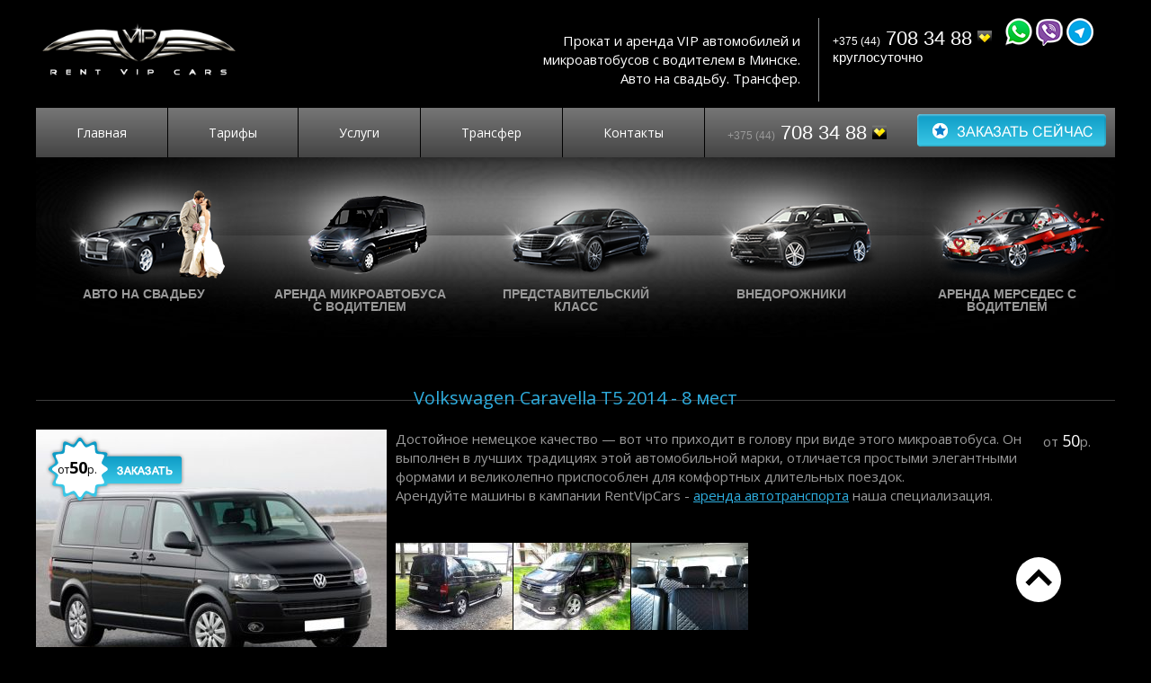

--- FILE ---
content_type: text/html; charset=UTF-8
request_url: https://rentvip.by/product/volkswagen-caravella-t5-2014-8-mest
body_size: 5685
content:
<!DOCTYPE html PUBLIC "-//W3C//DTD XHTML 1.0 Transitional//EN" "http://www.w3.org/TR/xhtml1/DTD/xhtml1-transitional.dtd">
<html xmlns="http://www.w3.org/1999/xhtml" xml:lang="ru-ru" lang="ru-ru" >
<head>

<meta http-equiv="Content-Type" content="text/html; charset=utf-8" />
<title>Аренда Volkswagen Caravella T5  (8 мест) с водителем</title>
<meta name="description" content="Аренда Volkswagen Caravella T5 (8 мест) в Минске с водителем в компании Rent VIP Cars. Большой выбор элитных автомобилей и отличные условия проката. ☎ +375 (44) 708 34 88">
<meta name="Keywords" content="  аренда и прокат с водителем Volkswagen Caravella Фольксваген Каравелла T5 2014 - 8 мест">
<meta name="viewport" content="width=device-width, initial-scale=1.0">

<meta name="yandex-verification" content="e5f60ccda1989e1f" />


<link rel="icon" href="/favicon.ico" type="image/x-icon" />
<link rel="shortcut icon" href="/favicon.ico" type="image/x-icon" />

<link href="/css/index.css?v=1" rel="stylesheet" type="text/css" />
<script type="text/javascript" language="javascript" src="/js/menu.js"></script>

</head>

<body>

<!-- Rating@Mail.ru counter -->
<script type="text/javascript">
var _tmr = _tmr || [];
_tmr.push({id: "2498171", type: "pageView", start: (new Date()).getTime()});
(function (d, w, id) {
  if (d.getElementById(id)) return;
  var ts = d.createElement("script"); ts.type = "text/javascript"; ts.async = true; ts.id = id;
  ts.src = (d.location.protocol == "https:" ? "https:" : "http:") + "//top-fwz1.mail.ru/js/code.js";
  var f = function () {var s = d.getElementsByTagName("script")[0]; s.parentNode.insertBefore(ts, s);};
  if (w.opera == "[object Opera]") { d.addEventListener("DOMContentLoaded", f, false); } else { f(); }
})(document, window, "topmailru-code");
</script><noscript><div style="position:absolute;left:-10000px;">
<img src="/top-fwz1.mail.ru/counter?id=2498171;js=na" style="border:0;" height="1" width="1" alt="Рейтинг@Mail.ru" />
</div></noscript>
<!-- //Rating@Mail.ru counter -->

<!--site-->
<div id="site">

<!--header-->
<!-- jQuery -->
<script type="text/javascript" src="/js/jquery-1.7.2.min.js"></script>
<!-- //jQuery -->


<script type="text/javascript" src="/fancybox/jquery.mousewheel-3.0.4.pack.js"></script>
<script type="text/javascript" src="/fancybox/jquery.fancybox-1.3.4.pack.js"></script>
<link rel="stylesheet" type="text/css" href="/fancybox/jquery.fancybox-1.3.4.css" media="screen" />
<script type="text/javascript">
$(document).ready(function() {
	
	function createRequestObject() {
	try { return new XMLHttpRequest() }
	catch(e) {
		try { return new ActiveXObject('Msxml2.XMLHTTP') }
		catch(e) {
			try { return new ActiveXObject('Microsoft.XMLHTTP') }
			catch(e) { return null; }
			}
		}
	}
	
	$('.fancybox').fancybox();
	
	$("#z_btn").click(function(){
		var name = $("#z_name").val();
		var tel = $("#z_tel").val();
		var params = 'name='+ name +'&tel='+ tel;
		if (name.length >0 && tel.length>0){
			var http = createRequestObject(); // создаем ajax-объект
			if( http ) {
				http.open('POST', 'recall.php', true); // инициируем загрузку страницы
				http.onreadystatechange = function (){ // назначаем асинхронный обработчик события
					if(http.readyState == 4){
						$("#recall").html("<div class='msg'>Ваше сообщение отправлено удачно...</div>");
						//setTimeout(function() { return hs.close(this); }, 3000);
					}
				}
				http.setRequestHeader('Content-Type', 'application/x-www-form-urlencoded')
				http.send(params);
			}
		}else{
			
		}
	});
	
	$(".topsearch").click(function(){
		var car_class = $("select[name=car_class]").val();
		var car_mark = $("select[name=car_mark]").val();
		var car_transmission = $("select[name=transmission]").val();
		window.location="product.php?id=" + car_mark + "&car_mark="+car_mark+"&car_class="+car_class+"&trans=" + car_transmission + "&topsearch=1"; 
	});
	
	
	$("select[name=car_class]").change(function(){
		var http = createRequestObject(); // создаем ajax-объект
			if( http ) {
				http.open('POST', 'load_ajax.php', true); // инициируем загрузку страницы
				http.onreadystatechange = function (){ // назначаем асинхронный обработчик события
					if(http.readyState == 4){
						$("#show_mark").html(http.responseText);
					}
				}
				http.setRequestHeader('Content-Type', 'application/x-www-form-urlencoded')
				http.send("car_class="+$(this).val());
			}
	});
	
	
});
</script>

<input type="hidden" id="url" value="/product/volkswagen-caravella-t5-2014-8-mest"></input>
<div id="header">
<!-- Google Tag Manager -->
<script>(function(w,d,s,l,i){w[l]=w[l]||[];w[l].push({'gtm.start':
new Date().getTime(),event:'gtm.js'});var f=d.getElementsByTagName(s)[0],
j=d.createElement(s),dl=l!='dataLayer'?'&l='+l:'';j.async=true;j.src=
'https://www.googletagmanager.com/gtm.js?id='+i+dl;f.parentNode.insertBefore(j,f);
})(window,document,'script','dataLayer','GTM-W7RPJKXF');</script>
<!-- End Google Tag Manager -->
<!-- Google Tag Manager (noscript) -->
<noscript><iframe src="https://www.googletagmanager.com/ns.html?id=GTM-W7RPJKXF"
height="0" width="0" style="display:none;visibility:hidden"></iframe></noscript>
<!-- End Google Tag Manager (noscript) -->
<div class="header_box">
<!--logo-->
<div class="logo"><a href="/"><img src="/images/logo.png" alt="аренда авто с водителем"/></a></div>
<!--//logo-->

<!--tel-->
<div class="tel">
<div class="menu_tell_text"style="width:310px; float:left; border-right:1px solid #8B8E90; padding:15px 20px 15px 0px; text-align:right">Прокат и аренда VIP автомобилей и микроавтобусов с водителем в Минске. Авто на свадьбу. Трансфер.</div>

<div class="menu_tell"style="float:left; font:22px/1.2 Arial, Helvetica, sans-serif; padding-top:10px; margin-left:15px;">
<a href="tel:+375447083488" style="text-decoration:none;color:#fff;"> <span style="font:12px/1 Arial, Helvetica, sans-serif; color:#fff">+375 (44)</span> 708 34 88 <img src="/images/ico_velcom.gif" alt="Velcom"/> </a><br />
<span style="font:15px/1 Arial, Helvetica, sans-serif; color:#fff">круглосуточно</span>
</div>


<div class="social">
<a href="whatsapp://send?phone=+375447083488"><img src="/images/whatsup.png"></a>
<a href="viber://chat?number=%2B375447083488"><img src="/images/viber.png"></a>
<a href="tg://resolve?domain=rentvip"><img src="/images/telegram.png"></a>
</div>
</div>
<!--//tel-->
</div>
</div>
<div id="intro_mobile">
				<img class="slider_image" src="/images/slide11.jpg" class="cube" alt=""/>
			
			<div class="hamburger_box"style="position:absolute;top:20px;float: right;margin: 0px 20px;top:115px;right:0%;"onclick="openbox('box'); return false">
		<div class="menu-toggle">
		<div class="hamburger">
			<span></span>
			<span></span>
			<span></span>
		</div>
		<div class="cross">
			<span></span>
			<span></span>
		</div>
		</div>
	</div>

</div>

<div class="logo_space"style="padding-top:120px; overflow:hidden; width:100%;"></div><!--//header-->


<!--topMenu-->
<div id="topMenu">
    <meta name="viewport" content="width=device-width, initial-scale=1, maximum-scale=1, user-scalable=no">

<!--topMenu-->
<style>
#topMenu {}
#topMenu ul {
    width: 1200px;
    margin: 0 auto;
    list-style: none;
    font-size: 14px;
    /* background: url(images/bg-top-menu.png); */
    background: -webkit-linear-gradient(top,#767676,#444444);
    overflow: hidden;
}
#topMenu ul li {float:left}
#topMenu ul li a {padding:18px 45px; float:left; color:#fff; text-decoration:none; border-right:1px solid #000;}
#topMenu ul li a.active, #topMenu ul li a:hover {
    background: url(../images/top.menu.active.gif);
    color: #ffffff;
    background: -webkit-linear-gradient(top,#626060,#282828);
    background: -moz-linear-gradient(left,#626060,#282828);
    background: -o-linear-gradient(left,#626060,#282828);
    background: -ms-linear-gradient(left,#626060,#282828);
    text-decoration: none;
}


#topMenu ul li.button {float:right}
#topMenu ul li.button a {padding:7px 10px 0px 0px; border:0}
#topMenu ul li.button  a:hover {background:none;}
/**/

/**/
.stickyTopMenu { position:fixed; background:#000; padding-top:10px; z-index:999; width:100%; top:0px;}


</style>


<!-- write script to toggle class on scroll -->
<script>
/**/
$(window).scroll(function() {
    if ($(this).scrollTop() > 400 && window.innerWidth >1200 && window.location.href!="http://www.rentvip.by/contact.php"){ 
console.log(window.location.href)	
        $('#topMenu').addClass("stickyTopMenu");
    }
    else{
        $('#topMenu').removeClass("stickyTopMenu");
    }	
});
</script>

<div id="topMenu">

<ul class="menu-1">

<li><a href="/" >Главная</a></li>
<li><a href="/tarif" >Тарифы</a></li>
<li><a href="/service" >Услуги</a></li>
<li><a href="/transfer" >Трансфер</a></li>
<li><a href="/contact" >Контакты</a></li>


<div style="float:left; font:22px/1.2 Arial, Helvetica, sans-serif; padding-top:15px; margin-left:25px;">
<span style="font:12px/1 Arial, Helvetica, sans-serif; color:#999999">+375 (44)</span> 708 34 88 <img src="/images/ico_velcom.gif" alt="Velcom"/>
</div>


<li class="button"><a href="/inc.order.php" class="fancybox fancybox.ajax"><img src="/images/button.order.png" alt="Заказать"/></a></li>

</ul>
<!--<div class="mobile_line"style="width: 100%;height: 80px;">
	<div class="hamburger_box"style="position:relative;top:20px;float: right;margin: 0px 20px;"onclick="openbox('box'); return false">
		<div class="menu-toggle">
		<div class="hamburger">
			<span></span>
			<span></span>
			<span></span>
		</div>
		<div class="cross">
			<span></span>
			<span></span>
		</div>
		</div>
	</div>
</div>-->
<div class="mobile_menu_box" id="mobile_menu" style="display:none;">
	<ul   class="menu-2">

	<li><a href="/" >Главная</a></li>
	<li><a href="/service" >Услуги</a></li>
	<li><a href="/product/avto-na-svadbu" >Авто на свадьбу</a></li>
	<li><a href="/product/prokat-mercedes" >Аренда Мерседес с водителем</a></li>
	<li><a href="/product/arenda-microavtobusa" >Аренда микроавтобусов с водителем</a></li>
	<li><a href="/product/arenda-premium-auto" >Аренда авто представительского класса</a></li>
	<li><a href="/product/arenda-vnedorozhnika" >Аренда внедорожников</a></li>
	<li><a href="/transfer" >Трансфер в аэропорты</a></li>
	<li><a href="/tarif" >Тарифы</a></li>
	<li><a href="/contact" >Контакты</a></li>
			
	<li style="font:22px/1.2 Arial, Helvetica, sans-serif;text-align:center;padding:18px 0px;background:#4f4f4f;"><span style="font:12px/1 Arial, Helvetica, sans-serif; color:#999999">+375 (44)</span>708 34 88<img src="/images/ico_velcom.gif" alt="Velcom"/></li>
	<li class="button"><a style="background:#4f4f4f;"href="/inc.order.php" class="fancybox fancybox.ajax"><img src="/images/button.order.png" alt="Заказать"/></a></li>
</ul>

</div>
<script type="text/javascript">
function openbox(mobile_menu){
    display = document.getElementById("mobile_menu").style.display;
    if(display=='none'){
       document.getElementById("mobile_menu").style.display='block';
    }else{
       document.getElementById("mobile_menu").style.display='none';
    }
}
$(document).ready(function(){
    $('.menu-toggle').on('click',function(){
        $('.menu-toggle').toggleClass('active');
    });
});
</script>
<style>
/**/
#imagesMenu {width:100%; overflow:hidden;}
.blockImgMenu {width:1200px; margin:0 auto 10px auto; background:url(../images/bg-avto-panel.jpg) center top no-repeat; overflow:hidden; text-align:center;}
.blockImgMenu-2{display:none;}
#imagesMenu a {color:#999; text-decoration:none; font: bold 14px/1 Arial, Helvetica, sans-serif; text-transform:uppercase}
#imagesMenu .inc {width:200px; float:left; padding:25px 20px 20px 20px; overflow:hidden;}

#imagesMenu .inc a img.bigIco { width:220px; height:120px;}
#imagesMenu .inc a.ico img { display:none}

#imagesMenu .inc:hover a{color:#2EADDE; }
#imagesMenu a.active {color:#2EADDE;}
@media screen and (max-width: 1220px){
.blockImgMenu {width:100%;display:none;}	
.blockImgMenu-2{display:block;width:100%;}
#imagesMenu .inc{width:16%}
#imagesMenu .inc a img.bigIco {width: 100%;height: inherit;}
#imagesMenu a{color:white;}
}
@media screen and (max-width: 900px){
.blockImgMenu {width:100%;}	
#imagesMenu .inc{width:44%;background:url(../images/bg-avto-panel.jpg) center top no-repeat;}
}
@media screen and (max-width: 700px){
.blockImgMenu {width:100%;}	
#imagesMenu .inc{width:96%;padding: 25px 2% 20px 2%;background:url(../images/bg-avto-panel-sollo.jpg) center top no-repeat;}
}
/**/
.stickyTopMenu #imagesMenu { height:65px;}
.stickyTopMenu #imagesMenu a { font-size:10px;}
.stickyTopMenu .blockImgMenu {height:70px !important; background: url(../images/bg-menu-active.png) top repeat-x !important; text-align:left }
.stickyTopMenu .blockImgMenu img.bigIco {display:none !important} 
.stickyTopMenu .inc a.ico img { display:block !important; width:80px !important; float:left; margin-top:-10px;}





/**/

</style>

<!--imagesMenu-->


<div id="imagesMenu">
<div class="blockImgMenu">

<div class="inc">
<a href="/product/avto-na-svadbu"><img src="/images/prod5.png" class="bigIco" alt="Свадебный кортеж" /></a>
<a href="/product/avto-na-svadbu"  class="ico"><img class="image_two" src="/images/prod5.png" alt="" />Авто на свадьбу</a>
</div>


<div class="inc ">
<a href="/product/arenda-microavtobusa"><img src="/images/prod4.png" class="bigIco" alt="Минивены и микроавтобусы" /></a>
<a href="/product/arenda-microavtobusa"  class="ico"><img class="image_two" src="/images/prod4.png" alt="" />Аренда микроавтобуса с водителем</a>
</div>


<div class="inc">
<a href="/product/arenda-premium-auto"><img src="/images/prod2.png" class="bigIco" alt="Элитные авто" /></a>
<a href="/product/arenda-premium-auto"  class="ico"><img class="image_two" src="/images/prod2.png" alt="" />Представительский<br /> класс</a>
</div>

<div class="inc">
<a href="/product/arenda-vnedorozhnika"><img src="/images/prod3.png" class="bigIco" alt="Внедорожники и джипы" /></a>
<a href="/product/arenda-vnedorozhnika"  class="ico"><img class="image_two" src="/images/prod3.png" alt="" />Внедорожники</a>
</div>


<div class="inc">
<a href="/product/prokat-mercedes"><img src="/images/prod1.png" class="bigIco" alt=">Аренда Мерседес"/></a>
<a href="/product/prokat-mercedes"  class="ico"><img class="image_two" src="/images/prod1.png" alt="" />Аренда Мерседес с водителем</a>
</div>

</div>

</div>
</div>
<!--//imagesMenu-->
<!--//topMenu-->
</div>
<!--//topMenu-->



<!--main-->
<div id="main">


<!--center-->
<div id="center">
<style>
	.blockProd .foto a div.price {
		margin-left: 18px;
		margin-top: 35px;
		font-size: 18px;
		}
	</style>


<div class="hr"><p><h1>Volkswagen Caravella T5 2014 - 8 мест</h1></p></div>



<div class="prodBloc" style="overflow:hidden; border-bottom:0px dotted #4E441D; padding-bottom:10px;">

<a href="/inc.order.php?prod_id=30" class="fancybox fancybox.ajax" style="display: block;">
    <img src="/images.prod/30_2.jpg" border="0"  alt="Аренда Volkswagen Caravella T5  (8 мест) с водителем" style="margin-bottom:5px; float:left; margin-right:10px;" />
    <div class="price" style="background: url(../images/index-prod-price.png) no-repeat center top; position: absolute; width: 400px; height:100px";>
        <div style="display: block;
              position: absolute;
              left: 24px;
              top: 35px;
              color: #000;
              font-size: 18px;
              font-weight: bold;
              line-height: 0.8;
        ">
            <span style="font-size: 12px; font-weight: normal">от</span>50<span style="font-size: 12px; font-weight: normal">р.</span>
            
        </div>
    </div>
</a>
<style>
	.blockProd .foto a div.price {
		margin-left: 18px;
		margin-top: 35px;
		font-size: 18px;
		}
	</style>
<div style="float:right; width:80px;">
от <span style="font-size:18px; color:#FFF !important">50</span>р.
</div>


<p>
	Достойное немецкое качество — вот что приходит в голову при виде этого микроавтобуса. Он выполнен в лучших традициях этой автомобильной марки, отличается простыми элегантными формами и великолепно приспособлен для комфортных длительных поездок.</p>
<p>
	Арендуйте машины в кампании RentVipCars - <a href="https://rentvip.by/" title="аренда автотранспорта">аренда автотранспорта</a> наша специализация.</p>
<br />
<br class="clear"/>
<div style="float:left; margin-left:0px; margin-right:1px; margin-bottom:14px; height:100px; display:block;">
<a href="/images.gallery/art_1107_3.jpg" class="fancybox" rel="img_30">
<img src='/images.gallery/art_1107_1.jpg' style="border:0;" alt="" title=""></a>
</div>

<div style="float:left; margin-left:0px; margin-right:1px; margin-bottom:14px; height:100px; display:block;">
<a href="/images.gallery/art_1106_3.jpg" class="fancybox" rel="img_30">
<img src='/images.gallery/art_1106_1.jpg' style="border:0;" alt="" title=""></a>
</div>

<div style="float:left; margin-left:0px; margin-right:1px; margin-bottom:14px; height:100px; display:block;">
<a href="/images.gallery/art_1108_3.jpg" class="fancybox" rel="img_30">
<img src='/images.gallery/art_1108_1.jpg' style="border:0;" alt="" title=""></a>
</div>

<div style="float:left; margin-left:0px; margin-right:1px; margin-bottom:14px; height:100px; display:none;">
<a href="/images.gallery/art_1109_3.jpg" class="fancybox" rel="img_30">
<img src='/images.gallery/art_1109_1.jpg' style="border:0;" alt="" title=""></a>
</div>

 
   
<!-- --><br class="clear"/>
<br />






</div>                   

<!-- //Новый второй уровень-->  

<br class="clear" />


</div>
<!--//center-->
<p style="text-align: center; font-size:20px;">КАКИЕ УСЛУГИ МЫ ОКАЗЫВАЕМ</p>
<br>
<div class="news_box">

<a href="/product/avto-na-svadbu" style="text-decoration:none">
<h3>Прокат авто на свадьбу</h3>
</a>


<br class="clear"/>

</div>
<div class="news_box">

<a href="/product/arenda-microavtobusa" style="text-decoration:none">
<h3>Аренда микроавтобуса с водителем</h3>
</a>


<br class="clear"/>

</div>
<div class="news_box">

<a href="/transfer" style="text-decoration:none">
<h3>Трансфер в аэропорт Минск</h3>
</a>


<br class="clear"/>

</div>
<div class="news_box">

<a href="/product/prokat-mercedes" style="text-decoration:none">
<h3>Прокат Мерседес</h3>
</a>


<br class="clear"/>

</div>
<div class="news_box">

<a href="/product/prokat-limuzinov" style="text-decoration:none">
<h3>Прокат лимузинов</h3>
</a>


<br class="clear"/>

</div>
<div class="news_box">

<a href="/product/arenda-premium-auto" style="text-decoration:none">
<h3>Аренда вип авто с водителем</h3>
</a>


<br class="clear"/>

</div>
<div class="news_box">

<a href="/product/arenda-vnedorozhnika" style="text-decoration:none">
<h3>Аренда джипа с водителем</h3>
</a>


<br class="clear"/>

</div>
<div class="news_box">

<a href="/tarif" style="text-decoration:none">
<h3>Наши тарифы</h3>
</a>


<br class="clear"/>

</div>
<div class="news_box">

<a href="/service" style="text-decoration:none">
<h3>Наши услуги</h3>
</a>


<br class="clear"/>

</div>
<div class="news_box">

<a href="/product/arenda-ukrashenii" style="text-decoration:none">
<h3>Аренда украшений на машины</h3>
</a>


<br class="clear"/>

</div>
<div class="news_box">

<a href="/product/vip-taksi" style="text-decoration:none">
<h3>Вип такси</h3>
</a>


<br class="clear"/>

</div>
<div class="news_box">

<a href="https://rentvip.by/" style="text-decoration:none">
<h3>Арена авто с водителем</h3>
</a>


<br class="clear"/>

</div>
<br style="clear:both"/>
<br>

<!--Нижний отступ для футера-->
<div class="empty"></div>
<!--//Нижний отступ для футера-->
</div>
<!--//main-->

</div>
<!--//site-->

<!---->
<div id="footer">
<a href="#" class="scrollup">Наверх</a>
<div class="footer_box">

<!--tel-->
<div class="-footertel">
<div class="footer_text">Прокат и аренда автомобилей с водителем в Минске.<br />
  ИП Гоманов В.Е 
  УНП 191289005</div>
<div class="footer_tell">
<a href="tel:+375447083488" style="text-decoration:none;color:#fff;"> <span style="font:12px/1 Arial, Helvetica, sans-serif; color:#fff">+375 (44)</span> 708 34 88 <img src="/images/ico_velcom.gif" alt="Velcom"/> </a>
</div>
</div>
<!--//tel-->

<div style="float:right; width:34% display: none;">

<!-- Rating@Mail.ru logo -->
<!--<a href="http://top.mail.ru/jump?from=2498171" style="float:left; margin:9px 10px; margin-left:25px">
<img src="///top-fwz1.mail.ru/counter?id=2498171;t=349;l=1"
style="border:0;" height="18" width="88" alt="Рейтинг@Mail.ru" /></a>-->
<!-- //Rating@Mail.ru logo -->


<div style="float: right; margin-top:0px; width:220px; margin-right:15px;">

</div>
</div>


</div>

</div>


<script type="text/javascript">
$(document).ready(function(){
	
 
$(window).scroll(function(){
if ($(this).scrollTop() > 100) {
$('.scrollup').fadeIn();
} else {
$('.scrollup').fadeOut();
}
});
 
$('.scrollup').click(function(){
$("html, body").animate({ scrollTop: 0 }, 600);
return false;
});
 
});
</script></div>
<!---->

</body>
</html>


--- FILE ---
content_type: text/css
request_url: https://rentvip.by/css/index.css?v=1
body_size: 3489
content:
@charset "utf-8";

@import url('https://fonts.googleapis.com/css?family=Open+Sans:400,600,700&subset=cyrillic,cyrillic-ext');
/* CSS Document Index */

* {margin:0; padding:0}
body, html {width:100%; height:100%; min-height:100%; /* min-width:1200px; */overflow-x: hidden;}
body {background:#000 /* url(./images/bg.jpg) */ center repeat-y; font:15px/1.4 'Open Sans', Helvetica, sans-serif; color:#FFF;}

a {color:#2EADDE;}
a:active { border:0}
img {border:0;}
strong {color: #CCC}

/*--Кнопка Вверх--*/
#back-top {position: fixed;	bottom:20px; right:50px;}
#back-top a {width: 40px; height: 40px;	display: block;	text-align: center; -webkit-transition: 1s;	-moz-transition: 1s;transition: 1s;}
#back-top a:hover {	color: #000;}
#back-top span {width: 40px; height: 40px; display: block;	margin-bottom: 7px;	-webkit-border-radius: 12px;	-moz-border-radius: 12px;	border-radius: 12px;	-webkit-transition: 1s;	-moz-transition: 1s;	transition: 1s;}
/*--//Кнопка Вверх--*/

/*--hr--*/
.hr {background:url(../images/hr.png) repeat-x center; text-align:center; margin:20px 0; overflow:hidden;}
.hr p {text-align:center;}
.hr p b {text-align:center; background:#000; padding:0 10px; color:#2EADDE; text-transform:uppercase; font:18px/1 'Open Sans', Helvetica, sans-serif}
/*--//hr--*/


#site {position:relative; min-height:100%;height:auto !important; height:100%; width:100%;}

/*Вставка в продукт - высота и бэкграунд*/
#siteProd {position:relative; min-height:100%; height:auto !important; height:100%;width:100%; /* background:url(../images/prod.intro.jpg)  no-repeat center top;*/}
/*//*/

#header {position:absolute; width:100%; z-index:999;}
.logo {padding-top:15px; float:left; padding-left:5px;}
.logo img {width:220px; margin-top:5px;}
.tel {padding-top:20px; float:right; color:#FFF; width:650px; padding-right:10px;}

/*Вставка в продукт - высота и бэкграунд*/
#headerProd {width:1200px; margin:0 auto; background:url(../images/bg-avto-panel.jpg) no-repeat center top; height:200px; min-height:200px;}
/*//*/



#intro {overflow:hidden; width:1200px; margin:-120px auto 0 auto}
#intro .block {margin-left:0px; /* background:url(images/arr-slogan.png)  no-repeat left;*/ padding:0px 0px 50px 45px; width:45%; line-height:1.4; font-size:18px;}
#intro .block a{color:#2EADDE; text-decoration:none}
#intro .block h1 {font:bold 30px/1.1 Tahoma, Geneva, sans-serif; color:#2EADDE; text-transform:uppercase}
#intro .block h2 {font: normal 18px/1.4 Tahoma, Geneva, sans-serif; color:#fff; }


#intro .jcarousellite {width:1200px; margin:0 auto;}
#intro .block .h1, .h2 {font:bold 20px/1.1 Tahoma, Geneva, sans-serif; overflow:hidden; color:#2EADDE; text-transform:uppercase}


/**/
#imagesMenu {width:1200px;  margin:0 auto 10px auto; background:url(../images/bg-avto-panel.jpg) center top no-repeat; overflow:hidden; text-align:center;}
#imagesMenu a {color:#999; text-decoration:none; font:16px/1 'Open Sans', Helvetica, sans-serif;}
#imagesMenu .inc {width:200px; float:left; padding:0 20px; overflow:hidden;}
#imagesMenu .inc:hover a{color:#2EADDE; }
#imagesMenu a.active {color:#2EADDE; }


/*topCar*/

.topCar {overflow:hidden;}

.topCar .fotoBlock {float:left; width:390px; height:323px; margin:10px 10px 10px 0px;}

.topCar .foto {float:left; width:390px; height:225px;}
.topCar .foto a {float:left; width:390px; height:225px; background:url(../images/index-prod-price.png) no-repeat center top; position:absolute; margin-top:0px; text-decoration:none; overflow:hidden}

.topCar .foto a div.price {margin-left:28px; text-align:center; margin-top:30px; width:30px; text-align:center; color:#000; font-size:20px; font-weight:bold; line-height:0.8; font-size:24px;}
.topCar .foto a div.price span {font-size:12px;}

.topCar div.title {height:30px; width:100%; overflow:hidden; color:#2EADDE;} 
.topCar div.title a {float:left; height:35px; margin-bottom:5px; width:100%; 
color: #2EADDE; font:18px/2 'Open Sans', Helvetica, sans-serif; text-decoration:none;
}

.topCar .short-text {overflow:hidden; padding-top:5px; height:247px; font-size:15px;}

/*allProd*/

.allProd {overflow:hidden}

.blockProd {float:left; padding-top:0px; width:395px; height:464px; margin-right:5px; margin-bottom:25px; overflow:hidden;  font:14px/1 'Open Sans', Helvetica, sans-serif;}
.blockProd h3 {padding:10px 0 0px 0; color:#FFF !important; font:18px/1 'Open Sans', Helvetica, sans-serif !important; margin-bottom:0px;}

.blockProd .fotoBlock {float:left; width:395px; height:320px; margin:10px 5px 0px 0px;}

.blockProd .foto {float:left; width:390px; height:225px; margin-bottom:3px;}
.blockProd .foto a {float:left; width:390px; height:225px; background:url(../images/index-prod-price.png) no-repeat center top; position:absolute; margin-top:0px; text-decoration:none; overflow:hidden}

.blockProd .foto a div.price {margin-left:28px; text-align:center; margin-top:30px; width:30px; text-align:center; color:#000; font-size:20px; font-weight:bold; line-height:0.8; font-size:24px;}
.blockProd .foto a div.price span {font-size:12px;}

.blockProd .fotoBlock div.title {height:26px; width:100%; overflow:hidden; color:#2EADDE;} 
.blockProd .fotoBlock div.title a {float:left; height:30px; width:100%; 
color: #2EADDE; font:18px/2 'Open Sans', Helvetica, sans-serif; text-decoration:none;
}
.blockProd .short-text {overflow:hidden; height:80px;}


.blockProd .gall {}
.blockProd .tab { text-align:left}



/*main*/

#main {width:1200px; margin:0 auto; margin-bottom:20px; color:#999; /* background:url(../images/bg.jpg)  center top no-repeat*/}

#main #left {width:220px; float:left; padding:25px 0;}

#main #center {width:1200px; float:right; padding:25px 0px 15px 20px;}

#main h1 {font:20px/1 'Open Sans', Helvetica, sans-serif; color:#2EADDE; font-weight:normal; margin-bottom:5px;}
#main h3 {font:18px/1 'Open Sans', Helvetica, sans-serif;  color:#2EADDE; font-weight:normal; margin-bottom:5px;}
#main h5 {font:14px/1 'Open Sans', Helvetica, sans-serif; color:#2EADDE; font-weight:normal; margin-bottom:5px;}

#main .empty { clear:both; height:120px; } 



/*footer*/
#footer {position:relative; margin-top:-120px; width:100%; min-width:1200px; background: url(../images/footer_bg.jpg) no-repeat center bottom; padding-top:50px; padding-bottom:100px; overflow:hidden;}

.footerMenu {width:100%; min-width:1100px; margin:0 auto; background:#282E36 /* url(../images/top.menu.bg.gif) */; overflow:hidden; border-top:0px solid #1B1F24; border-bottom:0px solid #41464D;}
.footerMenu ul {width:1140px; margin:0 auto; list-style:none; font-size:14px; }
.footerMenu ul li {float:left}
.footerMenu ul li a {padding:10px 45px; float:left; color:#999; text-decoration:none; border-right:1px solid #000}
.footerMenu ul li a:hover {/*background: url(../images/top.menu.active.gif); */color:#2EADDE; text-decoration:none}
.footerMenu ul li a.active {/*background: url(../images/top.menu.active.gif); color:#2EADDE;*/ text-decoration:none}

.footerMenu ul li.button {float:right}
.footerMenu ul li.button a {padding:7px 10px 0px 0px; border:0}
.footerMenu ul li.button  a:hover {background:none;}

.footertel {padding-top:0px; float:left; padding-right:10px;}

.footerMore {}
/*hamburger*/
.menu-toggle{
    flex:0 0 auto;
    width:40px;
    height:40px;
    border:2px solid white;
    cursor:pointer;
    position:relative;
}
.hamburger,.cross{
    position:absolute;
    top:50%;
    left:50%;
    transform:translate(-50%,-50%);
}
.hamburger span{
    display:block;
    width:18px;
    height:2px;
    margin-bottom:3px;
    overflow:hidden;
    position:relative;
}
.hamburger span:last-child{
    margin:0;
}
.hamburger span:before,.hamburger span:after{
    content:"";
    position:absolute;
    width:100%;
    height:100%;
    background-color:white;
    transform:translateX(-200%);
    transition:transform ease 300ms;
}
.hamburger span:after{
    transform:translateX(0);
}
.hamburger span:nth-child(2):before,.hamburger span:nth-child(2):after{
    transition-delay:75ms;
}
.hamburger span:last-child:before,.hamburger span:last-child:after{
    transition-delay:150ms;
}
.menu-toggle:hover .hamburger span:before{
    transform:translateX(0);
}
.menu-toggle:hover .hamburger span:after{
    transform:translateX(200%);
}
.menu-toggle.active .hamburger span:before{
    transform:translateX(100%);
}
.menu-toggle.active .hamburger span:after{
    transform:translateX(200%);
}
.cross span{
    display:block;
    width:18px;
    height:2px;
    background-color:white;
    transform:translateY(50%) rotate(45deg) scaleX(0);
    transition:transform ease 200ms;
}
.cross span:last-child{
    transform:translateY(-50%) rotate(-45deg) scaleX(0);
}
.menu-toggle.active .cross span{
    transition-delay:450ms;
    transform:translateY(50%) rotate(45deg) scaleX(1);
}
.menu-toggle.active .cross span:last-child{
    transform:translateY(-50%) rotate(-45deg) scaleX(1);
}
/*end hamburger*/
.main_page_rent{
overflow:hidden;
width:1200px;
}
.main_page_rent_text_1{
width:550px;
overflow:hidden;
margin-right:2%;
float:left;	
}
.main_page_rent_text_2{
width:550px;
overflow:hidden;
float:left;
}
#centerSeo{
width:950px; 
float:right
}
.news_box{
float:left;
width:32%;
margin-right:1%;
min-height:80px;
height:80px;
}
.footer_box{
width:1200px;
margin:15px auto 0px auto;
color:#666
}
.footer_text{
width:270px;
float:left;
border-right:1px solid #8B8E90;
padding:0px 15px 0px 0px;
text-align:right
}
.footer_tell{
float:left;
font:22px/1.2 Arial, Helvetica, sans-serif;
padding-top:5px;
padding-left:15px;	
}
.left_image{
float:left;
margin-right:10px; 
margin-bottom:5px;	
}
.left_box{
overflow:hidden;
padding-bottom:15px;	
}
.header_box{
width:1200px;
overflow:hidden;
margin:0 auto;	
}
#intro_mobile{
display:none;
}
#intro_mobile .h1 {
font: bold 30px/1.1 Tahoma, Geneva, sans-serif;
color: #2EADDE;
text-transform: uppercase;
text-decoration:none;
}
#intro_mobile .h1 a {
text-decoration:none;
}
#intro_mobile h2{font: normal 18px/1.4 Tahoma, Geneva, sans-serif;}
.mobile_line{
display:none;
}
.tarif_cars{
list-style: none;
    width: 30%;
    height: 45px;
    float: left;
    overflow: hidden;
    margin: 0 3% 10px 0;
    padding: 10px 0;
    border-top: 1px dotted #333333;
    font-size: 10px;	
}
.blockImgMenu .image_two{
display:none;
}
.other_image{
clear:both;
overflow:hidden;
height:85px;
}
.form_title{
font:22px/1.1 Tahoma, Geneva, sans-serif;
color:#2EADDE;
margin-bottom:5px;
}
.scrollup{
width:50px;
height:50px;
position:fixed;
bottom:50px;
right:100px;
display:block;
text-indent:-9999px;
background: url('../images/arrow-top.png') no-repeat;
background-color:white;
border-radius:50%;
}
@media screen and (max-width: 1220px){
.scrollup{right:20px;}
.social{width: 110px;}
#main{
width:100%;
}
.main_page_rent{
width:100%;
}
.main_page_rent_text_1{
width:100%;
text-align:center;
margin:0px;
}
.main_page_rent_text_2{
width:100%;
text-align:center;
margin-top:40px;
}
#centerSeo{
width:96% !important; 
float:left !important;
margin: 0 2% !important;
}
#footer{
min-width:inherit;
}
.footer_box{
width:100%;
float: left;
}
.-footertel{
float:left;
overflow:hidden;
width:50%	
}
.box_skitter .image{
width: 100%;	
}
#intro{
display:none;
width:100%; 
}
/* .box_skitter_large{
width:100% !important;	
} */
.slider_image{
width:100%;
}
.image_main{
width:100%;	
}
.tel{
width: auto;
}
.header_box{
width:100%;
}
#topMenu ul li{
float:none !important;
}
#intro_mobile{
display:block;
width:100%;
margin: 0px auto 0 auto;
}
.mobile_menu_box{
width:50%;
background: -webkit-linear-gradient(top,#767676,#444444);	
height:0px;
}
.mobile_menu_box ul{
width: 100% !important;
margin: 0px !important;
position: relative;
z-index:10;
position: fixed;
top: 150px;
    overflow-y: scroll !important;
height: 515px;
}
.mobile_menu_box ul li a{
display: block !important;
width: 100% !important;
text-align: center !important;
padding: 18px 0px !important;
float:none !important;
background: -webkit-linear-gradient(top,#767676,#444444);
}
#topMenu .menu-1{
display:none;
}
.mobile_line{
display:block;
height:inherit !important;
}
.topCar .fotoBlock{
width: 31.3333%;
margin: 10px 1% 40px 1%;	
}
.topCar .foto{
width: 100%;	
}
#main #center{
width:100%;
}
.blockProd{
width: 48%;
margin:0 1% 20px 1%;
height:450px;;	
}
.blockProd .foto{
margin: 0 12% 3px 12%;
width: 75%;	
}
.other_image{
    width: 73%;
    margin: 0px 13%;
}
.blockProd .fotoBlock{
width:100%;	
height:240px;
}
.other_image{
	display:none;
}
.title{
text-align:center;
}
#main #left{
display:none;
}
.topCar .short-text{
height: 140px;	
}
.form_title{
text-align:center;
}
.order{
text-align: center;
width:100% !important;
padding-left:0px !important;	
}
.form_img{
width: 100% !important;	
float: none !important;
margin-right: 0px !important;  
}
.form_text{
float:none !important;
text-align: center;
width: 100% !important;
display: block;	
}
.input_pole{
width:100% !important;
padding: 10px 0px !important;
}
.input_pole_text_area{
width:100% !important;
height:80px;	
}
.menu_tell_text{
display:none;
}
.menu_tell_image{
display:none;
}
.logo_space{
padding-top:0px !important;
}
.hamburger_box{
	position:fixed !important;
	z-index: 11;
	background: rgba(136,136,136,0.6);
}
}
@media screen and (max-width: 700px){
.news_box{
width:48%;
margin: 0 1%;
}

.-footertel{
margin: 0px 3%;
width: 75%;
}
.tarif_cars{
width: 47%;
}
.topCar .fotoBlock{
width: 98%;
margin: 10px 1% 10px 1%;	
}
.topCar .short-text{
text-align:center;
}
.topCar div.title{
text-align:center;
}
.blockProd{
    width: 100%;
    height: inherit;
    margin-right: 0px;
}

.blockProd .fotoBlock{
height:inherit;
}
.hamburger_box{
top:105px !important;
}
}
@media screen and (max-width: 500px){
.news_box{
width:98%;
margin: 0 1%;
min-height:inherit;
height:inherit;
}
.-footertel{
margin: 0px 1%;
width: 98%;
}
.footer_text{
margin-left: 13%;
border-right:none;
padding:0px;
text-align:center;
}
.footer_tell{
margin-left: 20%;
margin-top: 20px;
}
#main #left{
width: 96%;
margin: 0 2%;
display:block;	
}
.left_image{
width: 90%;
margin: 0px 5%;
}
.left_box{
text-align:center;	
}
.topCar .fotoBlock{
width: 96%;
margin: 2% 2%;
height:inherit;	
}
.topCar .foto{
width: 100%;	
}
.topCar .short-text{
height:inherit;	
}
.main_page_rent{
width: 96%;
margin: 0 2%;
}
.logo{
padding-left: 3%;
width: 40%;
}
.logo img{
width: 100%;	
}
.logo_space{
padding-top: 0px !important;	
}
.menu_tell_text{
display:none;
}
.header_box{
width:100%;
}
.mobile_menu_box{
width:100%;
}
.mobile_menu_box{
width:100%;
}
#header{
position:relative;
}
/* .topCar .foto a{
width:98%;
} */
.tarif_cars{
    width: 100%;
}
#main #center{
	width:96%;
	margin:0 2%;
	float: left;
    padding: 25px 0px 15px 0px;
}
.blockProd{
    width: 100%;
    height: inherit;
    margin-right: 0px;
}
.blockProd .fotoBlock{
    width: 98%;
    height: inherit;
    margin: 10px 0px 5px 2%;	
}
.blockProd .foto{
width: 100%;
    margin: 0 0 3px 0;
}
.blockProd .foto a{
/*position:relative;*/	
}

}
@media screen and (max-width: 400px){
.logo{
width: 30%;
}	
}
.social {
	text-align: center;
}
.TabTd2 {
    display: none;
}


@media screen and (max-width: 600px) {
    .left_box {
        display: none;
        visibility: hidden;
    }

    .TabTd1 {
        display: none;
    }
    .TabTd2 {
       display: initial ;
       margin-top: 10px;
    }
}

--- FILE ---
content_type: application/javascript
request_url: https://rentvip.by/js/menu.js
body_size: 1016
content:
function act(par)
{
	$('#s'+par).slideToggle('medium');

   	$('#'+par).html( $('#'+par).html() != '<b>+</b>' ? '<b>+</b>' : '<b>-</b>' );


}

function createRequestObject() {
	try { return new XMLHttpRequest() }
	catch(e) {
		try { return new ActiveXObject('Msxml2.XMLHTTP') }
		catch(e) {
			try { return new ActiveXObject('Microsoft.XMLHTTP') }
			catch(e) { return null; }
			}
		}
	}
	
function SendForm(id) {
	//id.preventDefault();
	var url = document.getElementById('url').value;
	console.log(url);
	var link = '/send-mes';
	var cont = document.getElementById('out_html'+id);
	var mainform = document.getElementById('mainform'+id);
	var http = createRequestObject(); // создаем ajax-объект
	var params = 'name='+ document.getElementById('username'+id).value
	+'&tel='+ document.getElementById('tel'+id).value
	+'&code='+ document.getElementById('code'+id).value
	+'&dopinfo='+ document.getElementById('dopinfo'+id).value
	+'&prod_title='+ document.getElementById('prod_title'+id).value
	+'&url='+ document.getElementById('url').value;

	var name = document.getElementById('username'+id).value,
		tel = document.getElementById('tel'+id).value,
        code = document.getElementById('code'+id).value,
        dopinfo = document.getElementById('dopinfo'+id).value,
        prod_title = document.getElementById('prod_title'+id).value
	console.log(1);
	if(name==''){
	document.getElementsByName('username')[0].placeholder='Необходимо заполнить это поле';
	}
	if(tel==''){
	document.getElementsByName('tel')[0].placeholder='Необходимо заполнить это поле';
	}
	
if(name!='' && tel!=''){
    $.ajax({
        method: "POST",
        url: link,
        data: {
        	name: name,
			tel: tel,
            code: code,
			dopinfo: dopinfo,
			prod_title: prod_title,
			url:url
        }
    }).done(function() {
		$('#out_html'+id).html('<div class="msg" style="background-color: green">Ваше сообщение отправлено удачно...</div>');
        setTimeout(function() {
            $('#fancybox-close').click()
        }, 1000);
	}).error(function(text) {
        cont.innerHTML = http.responseText;
	});
}

	// if( http ) {
	// 	http.open('POST', link, true); // инициируем загрузку страницы
	// 	http.onreadystatechange = function (){ // назначаем асинхронный обработчик события
	// 		if(http.readyState == 4)
	// 		{
	// 			if (http.responseText != 'ok'){
	// 				cont.innerHTML = http.responseText;
	// 			}else{
	// 				cont.innerHTML = "<div class='msg'>Ваше сообщение отправлено удачно...</div>";
	// 				mainform.style.display = 'none';
	// 				setTimeout(function() { return hs.close(this); }, 3000);
	// 			}
	// 		}
	// 	}
	// 	http.setRequestHeader('Content-Type', 'application/x-www-form-urlencoded')
	// 	http.send(params);
	// } else {
	// 	document.location = link; // если ajax-объект не удается создать, просто перенаправляем на адрес
	// }
} 